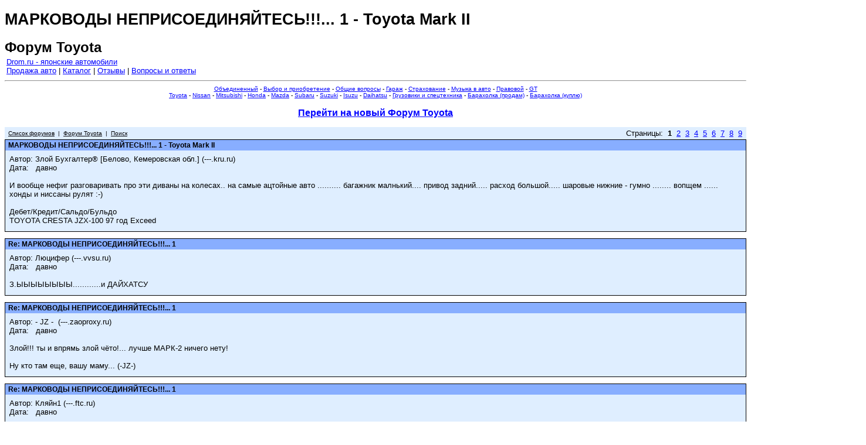

--- FILE ---
content_type: text/html; charset=windows-1251
request_url: https://forum.drom.ru/toyota/Toyota-Mark-II-1520898.html
body_size: 16779
content:
<!DOCTYPE html PUBLIC "-//W3C//DTD XHTML 1.0 Transitional//EN" "XHTML1-t.dtd">
<HTML>
<HEAD>
<meta http-equiv="Content-Type" content="text/html; charset=windows-1251">
<TITLE>МАРКОВОДЫ НЕПРИСОЕДИНЯЙТЕСЬ!!!...   1 - Toyota Mark II</TITLE>
<link rel="STYLESHEET" type="text/css" href="/phorum.css?update=06102010" />
<link rel="icon" href="https://images.drom.ru/favicon.ico" type="image/x-icon">
<link rel="shortcut icon" href="https://images.drom.ru/favicon.ico" type="image/x-icon">
<meta name="google-site-verification" content="C5t0JXX-qb91Gnom6hlzsiTl2XSM97FgHYvYhhasPbE" />
<meta name="keywords" content="Форум, Toyota, МАРКОВОДЫ, НЕПРИСОЕДИНЯЙТЕСЬ, вообще, нефиг, разговаривать, диваны, колесах, самые, ацтойные, авто, багажник, малнький, привод, задний, расход, большой, шаровые, нижние, гумно, вопщем, хонды, ниссаны, рулят"/>
<meta name="description" content="И вообще нефиг разговаривать про эти диваны на колесах.. на самые ацтойные авто .......... багажник малнький.... привод задний..... расход большой..... шаровые нижние - гумно ........ вопщем ...... хо"/>
</HEAD>

<body bgcolor="#FFFFFF" link="#0000FF" alink="#FF0000" vlink="#330000">
<h1>МАРКОВОДЫ НЕПРИСОЕДИНЯЙТЕСЬ!!!...   1 - Toyota Mark II</h1>
<div class="PhorumForumTitle2">Форум Toyota</div>
<table width=100%><tr><td valign=top>
<a href="http://www.drom.ru/">Drom.ru - японские автомобили</a>
<br><a href="http://auto.drom.ru/">Продажа авто</a> | <a href="http://www.drom.ru/catalog/">Каталог</a> | <a href="http://www.drom.ru/reviews/">Отзывы</a> | <a href="http://www.drom.ru/faq/">Вопросы и ответы</a>
</td>
<td valign=top>
</td>
</tr>
</table>
<hr><font class="PhorumNav"><center><a href='/all/'>Объединенный</a> - <a href='/choice/'>Выбор и приобретение</a> - <a href='/issues/'>Общие вопросы</a> - <a href='/off-topic/'>Гараж</a> - <a href='/insurance/'>Страхование</a> - <a href='/audio/'>Музыка в авто</a> - <a href='/law/'>Правовой</a> - <a href='/gt/'>GT</a><br><a href='/toyota/'>Toyota</a> - <a href='/nissan/'>Nissan</a> - <a href='/mitsubishi/'>Mitsubishi</a> - <a href='/honda/'>Honda</a> - <a href='/mazda/'>Mazda</a> - <a href='/subaru/'>Subaru</a> - <a href='/suzuki/'>Suzuki</a> - <a href='/isuzu/'>Isuzu</a> - <a href='/daihatsu/'>Daihatsu</a> - <a href='/truck/'>Грузовики и спецтехника</a> - <a href='/sell/'>Барахолка (продам)</a> - <a href='/buy/'>Барахолка (куплю)</a></font></center><p>
<h3 align=center><a href="https://forums.drom.ru/forumdisplay.php?f=62">Перейти на новый Форум Toyota</a></h3>
<p>
<script language="JavaScript" type="text/javascript">

function c(id){
window.open('bm.php?id='+id+'&f='+1+'&t='+1520898+'&c='+0,'','width=400,height=150,resizable=no,scrollbars=no,toolbar=no,status=no,menubar=no');
}

function delmsg(url){
ans=window.confirm("Вы собираетесь удалить это \nсообщение и все его ветви.\n Продолжить?");
  if(ans){
    window.location.replace(url);
  }
}
</script>
<table width="100%" cellspacing="0" cellpadding="3" border="0">
<tr>
<td width="100%" align="left"  bgcolor="#DFEEFF"><FONT color='#000000' class="PhorumNav">&nbsp;<a href="/"><FONT color='#000000' class="PhorumNav">Список форумов</font></a>&nbsp;&nbsp;|&nbsp;&nbsp;<a href="./"><FONT color='#000000' class="PhorumNav">Форум Toyota</font></a>&nbsp;&nbsp;|&nbsp;&nbsp;<a href="/search.php?f=15"><FONT color='#000000' class="PhorumNav">Поиск</font></a>&nbsp;</font> <span style="font-size:11px;"></span>
</td>
<td nowrap align="right"  bgcolor="#DFEEFF">Страницы:&nbsp;&nbsp;<b>1</b>&nbsp;&nbsp;<a href="Toyota-Mark-II-1520898-p2.html">2</a>&nbsp;&nbsp;<a href="Toyota-Mark-II-1520898-p3.html">3</a>&nbsp;&nbsp;<a href="Toyota-Mark-II-1520898-p4.html">4</a>&nbsp;&nbsp;<a href="Toyota-Mark-II-1520898-p5.html">5</a>&nbsp;&nbsp;<a href="Toyota-Mark-II-1520898-p6.html">6</a>&nbsp;&nbsp;<a href="Toyota-Mark-II-1520898-p7.html">7</a>&nbsp;&nbsp;<a href="Toyota-Mark-II-1520898-p8.html">8</a>&nbsp;&nbsp;<a href="Toyota-Mark-II-1520898-p9.html">9</a>&nbsp;</tr>
</table>
<a name="reply_1520898"></a>
<table class="PhorumListTable" width="100%" cellspacing="0" cellpadding="2" border="0">
<tr>
<td  bgcolor="#88AEFF"><FONT class="PhorumTableHeader" color="#000000">&nbsp;МАРКОВОДЫ НЕПРИСОЕДИНЯЙТЕСЬ!!!...   1 - Toyota Mark II</font></td>
</tr>
<tr>
<td  bgcolor="#DFEEFF" valign="TOP"><table width="100%" cellspacing="0" cellpadding="5" border="0">
<tr>
<td  bgcolor="#DFEEFF" width="100%" valign="top"><font class="PhorumMessage" color="#000000">
Автор:&nbsp;Злой Бухгалтер® [Белово, Кемеровская обл.]&nbsp;(---.kru.ru)<br>
Дата:&nbsp;&nbsp;&nbsp;давно<br>
<br>И вообще нефиг разговаривать про эти диваны на колесах.. на самые ацтойные авто .......... багажник малнький.... привод задний..... расход большой..... шаровые нижние - гумно ........ вопщем ...... хонды и ниссаны рулят :-)<br />
<br />
Дебет/Кредит/Сальдо/Бульдо<br />
TOYOTA CRESTA JZX-100 97 год Exceed</font>
</td></tr></table></td></tr>
<tr>
<td valign="TOP" width="100%" align="RIGHT"  bgcolor="#DFEEFF">


</td>
</tr>
</table>
<table width="100%" cellspacing="0" cellpadding="0" border="0">
<tr>
<td width="100%"><FONT color='#000000' class="PhorumNav">&nbsp;</font></td>
</tr>
</table>
<a name="reply_1520917"></a>
<table class="PhorumListTable" width="100%" cellspacing="0" cellpadding="2" border="0">
<tr>
<td  bgcolor="#88AEFF"><FONT class="PhorumTableHeader" color="#000000">&nbsp;Re: МАРКОВОДЫ НЕПРИСОЕДИНЯЙТЕСЬ!!!...   1</font></td>
</tr>
<tr>
<td  bgcolor="#DFEEFF" valign="TOP"><table width="100%" cellspacing="0" cellpadding="5" border="0">
<tr>
<td  bgcolor="#DFEEFF" width="100%" valign="top"><font class="PhorumMessage" color="#000000">
Автор:&nbsp;Люцифер&nbsp;(---.vvsu.ru)<br>
Дата:&nbsp;&nbsp;&nbsp;давно<br>
<br>З.ЫЫЫЫЫЫЫЫ............и ДАЙХАТСУ</font>
</td></tr></table></td></tr>
<tr>
<td valign="TOP" width="100%" align="RIGHT"  bgcolor="#DFEEFF">


</td>
</tr>
</table>
<table width="100%" cellspacing="0" cellpadding="0" border="0">
<tr>
<td width="100%"><FONT color='#000000' class="PhorumNav">&nbsp;</font></td>
</tr>
</table>
<a name="reply_1520939"></a>
<table class="PhorumListTable" width="100%" cellspacing="0" cellpadding="2" border="0">
<tr>
<td  bgcolor="#88AEFF"><FONT class="PhorumTableHeader" color="#000000">&nbsp;Re: МАРКОВОДЫ НЕПРИСОЕДИНЯЙТЕСЬ!!!...   1</font></td>
</tr>
<tr>
<td  bgcolor="#DFEEFF" valign="TOP"><table width="100%" cellspacing="0" cellpadding="5" border="0">
<tr>
<td  bgcolor="#DFEEFF" width="100%" valign="top"><font class="PhorumMessage" color="#000000">
Автор:&nbsp;- JZ - &nbsp;(---.zaoproxy.ru)<br>
Дата:&nbsp;&nbsp;&nbsp;давно<br>
<br>Злой!!!  ты и впрямь злой чёто!...  лучше МАРК-2 ничего нету!<br />
<br />
Ну кто там еще, вашу маму...      (-JZ-)</font>
</td></tr></table></td></tr>
<tr>
<td valign="TOP" width="100%" align="RIGHT"  bgcolor="#DFEEFF">


</td>
</tr>
</table>
<table width="100%" cellspacing="0" cellpadding="0" border="0">
<tr>
<td width="100%"><FONT color='#000000' class="PhorumNav">&nbsp;</font></td>
</tr>
</table>
<a name="reply_1520943"></a>
<table class="PhorumListTable" width="100%" cellspacing="0" cellpadding="2" border="0">
<tr>
<td  bgcolor="#88AEFF"><FONT class="PhorumTableHeader" color="#000000">&nbsp;Re: МАРКОВОДЫ НЕПРИСОЕДИНЯЙТЕСЬ!!!...   1</font></td>
</tr>
<tr>
<td  bgcolor="#DFEEFF" valign="TOP"><table width="100%" cellspacing="0" cellpadding="5" border="0">
<tr>
<td  bgcolor="#DFEEFF" width="100%" valign="top"><font class="PhorumMessage" color="#000000">
Автор:&nbsp;Кляйн1&nbsp;(---.ftc.ru)<br>
Дата:&nbsp;&nbsp;&nbsp;давно<br>
<br>Там еще салон тестный. Я при росте 175 см в шляпе-циллиндре за потолок цепляюсь а в валенках не хватает места педали нажимать.<br />
Еще существенный косяк - нельзя на стоянке можно дворники вывесить чтоб не примерзали.</font>
</td></tr></table></td></tr>
<tr>
<td valign="TOP" width="100%" align="RIGHT"  bgcolor="#DFEEFF">


</td>
</tr>
</table>
<table width="100%" cellspacing="0" cellpadding="0" border="0">
<tr>
<td width="100%"><FONT color='#000000' class="PhorumNav">&nbsp;</font></td>
</tr>
</table>
<a name="reply_1520944"></a>
<table class="PhorumListTable" width="100%" cellspacing="0" cellpadding="2" border="0">
<tr>
<td  bgcolor="#88AEFF"><FONT class="PhorumTableHeader" color="#000000">&nbsp;Re: МАРКОВОДЫ НЕПРИСОЕДИНЯЙТЕСЬ!!!...   1</font></td>
</tr>
<tr>
<td  bgcolor="#DFEEFF" valign="TOP"><table width="100%" cellspacing="0" cellpadding="5" border="0">
<tr>
<td  bgcolor="#DFEEFF" width="100%" valign="top"><font class="PhorumMessage" color="#000000">
Автор:&nbsp;Валдай [Кемерово]&nbsp;(---.scs-900.ru)<br>
Дата:&nbsp;&nbsp;&nbsp;давно<br>
<br>Все равно его не брошу, патамучта он хароший.<br />
<br />
(Toyota Carina 1992 AT-190 5A-FE) - продана<br />
марк2 94 года, почти мой.<br />
Их орда, а нас рать!!!<br />
</font>
</td></tr></table></td></tr>
<tr>
<td valign="TOP" width="100%" align="RIGHT"  bgcolor="#DFEEFF">


</td>
</tr>
</table>
<table width="100%" cellspacing="0" cellpadding="0" border="0">
<tr>
<td width="100%"><FONT color='#000000' class="PhorumNav">&nbsp;</font></td>
</tr>
</table>
<a name="reply_1520945"></a>
<table class="PhorumListTable" width="100%" cellspacing="0" cellpadding="2" border="0">
<tr>
<td  bgcolor="#88AEFF"><FONT class="PhorumTableHeader" color="#000000">&nbsp;Re: МАРКОВОДЫ НЕПРИСОЕДИНЯЙТЕСЬ!!!...   1</font></td>
</tr>
<tr>
<td  bgcolor="#DFEEFF" valign="TOP"><table width="100%" cellspacing="0" cellpadding="5" border="0">
<tr>
<td  bgcolor="#DFEEFF" width="100%" valign="top"><font class="PhorumMessage" color="#000000">
Автор:&nbsp;aser [Бeлебей]&nbsp;(---.dial.ufamts.ru)<br>
Дата:&nbsp;&nbsp;&nbsp;давно<br>
<br>а я сегодня машинку завел , два дня не брал температура -37 была .У друга Тазовода аж лицо перекосилось , не верил что заведется . Легко со второго раза , аккумулятор 45а.<br />
<br />
Управляй мечтой.<br />
<a href="http://foto.auto.vl.ru/74/323/">Toyota Cresta GX100 1G-FE 97г.</a></font>
</td></tr></table></td></tr>
<tr>
<td valign="TOP" width="100%" align="RIGHT"  bgcolor="#DFEEFF">


</td>
</tr>
</table>
<table width="100%" cellspacing="0" cellpadding="0" border="0">
<tr>
<td width="100%"><FONT color='#000000' class="PhorumNav">&nbsp;</font></td>
</tr>
</table>
<a name="reply_1520956"></a>
<table class="PhorumListTable" width="100%" cellspacing="0" cellpadding="2" border="0">
<tr>
<td  bgcolor="#88AEFF"><FONT class="PhorumTableHeader" color="#000000">&nbsp;Re: МАРКОВОДЫ НЕПРИСОЕДИНЯЙТЕСЬ!!!...   1</font></td>
</tr>
<tr>
<td  bgcolor="#DFEEFF" valign="TOP"><table width="100%" cellspacing="0" cellpadding="5" border="0">
<tr>
<td  bgcolor="#DFEEFF" width="100%" valign="top"><font class="PhorumMessage" color="#000000">
Автор:&nbsp;Злой Бухгалтер® [Белово, Кемеровская обл.]&nbsp;(81.1.249.---)<br>
Дата:&nbsp;&nbsp;&nbsp;давно<br>
<br>вот вот ...... машина так себе ..... нша волга получше будет.. и запчастей -оригинала хоть чем еш ...........  ато что завелась после морозов - повезло просто ....... хонды вон .... за -20 незаводятся и ненадо...... народ голову негреет ничем.. сел на такси и поехал..  а мы @!#$мся- заовдим...... надо брать чтонить другое :)<br />
<br />
Дебет/Кредит/Сальдо/Бульдо<br />
TOYOTA CRESTA JZX-100 97 год Exceed</font>
</td></tr></table></td></tr>
<tr>
<td valign="TOP" width="100%" align="RIGHT"  bgcolor="#DFEEFF">


</td>
</tr>
</table>
<table width="100%" cellspacing="0" cellpadding="0" border="0">
<tr>
<td width="100%"><FONT color='#000000' class="PhorumNav">&nbsp;</font></td>
</tr>
</table>
<a name="reply_1520966"></a>
<table class="PhorumListTable" width="100%" cellspacing="0" cellpadding="2" border="0">
<tr>
<td  bgcolor="#88AEFF"><FONT class="PhorumTableHeader" color="#000000">&nbsp;Re: МАРКОВОДЫ НЕПРИСОЕДИНЯЙТЕСЬ!!!...   1</font></td>
</tr>
<tr>
<td  bgcolor="#DFEEFF" valign="TOP"><table width="100%" cellspacing="0" cellpadding="5" border="0">
<tr>
<td  bgcolor="#DFEEFF" width="100%" valign="top"><font class="PhorumMessage" color="#000000">
Автор:&nbsp;Кляйн1&nbsp;(---.ftc.ru)<br>
Дата:&nbsp;&nbsp;&nbsp;давно<br>
<br>Тебе просто повезло. Я завожу в морозы так. На галстуке в теплый бокс, отогреваю, потом завожу.</font>
</td></tr></table></td></tr>
<tr>
<td valign="TOP" width="100%" align="RIGHT"  bgcolor="#DFEEFF">


</td>
</tr>
</table>
<table width="100%" cellspacing="0" cellpadding="0" border="0">
<tr>
<td width="100%"><FONT color='#000000' class="PhorumNav">&nbsp;</font></td>
</tr>
</table>
<a name="reply_1521029"></a>
<table class="PhorumListTable" width="100%" cellspacing="0" cellpadding="2" border="0">
<tr>
<td  bgcolor="#88AEFF"><FONT class="PhorumTableHeader" color="#000000">&nbsp;Re: МАРКОВОДЫ НЕПРИСОЕДИНЯЙТЕСЬ!!!...   1</font></td>
</tr>
<tr>
<td  bgcolor="#DFEEFF" valign="TOP"><table width="100%" cellspacing="0" cellpadding="5" border="0">
<tr>
<td  bgcolor="#DFEEFF" width="100%" valign="top"><font class="PhorumMessage" color="#000000">
Автор:&nbsp;(и)ван(я) [чита]&nbsp;(---.dialup.megalink.ru)<br>
Дата:&nbsp;&nbsp;&nbsp;давно<br>
<br>И жрет зимой как бык помои ,скоро ГАЗ-53 догоню<br />
<br />
chaser_98,1-jz-ge,vvt-i</font>
</td></tr></table></td></tr>
<tr>
<td valign="TOP" width="100%" align="RIGHT"  bgcolor="#DFEEFF">


</td>
</tr>
</table>
<table width="100%" cellspacing="0" cellpadding="0" border="0">
<tr>
<td width="100%"><FONT color='#000000' class="PhorumNav">&nbsp;</font></td>
</tr>
</table>
<a name="reply_1521066"></a>
<table class="PhorumListTable" width="100%" cellspacing="0" cellpadding="2" border="0">
<tr>
<td  bgcolor="#88AEFF"><FONT class="PhorumTableHeader" color="#000000">&nbsp;Re: МАРКОВОДЫ НЕПРИСОЕДИНЯЙТЕСЬ!!!...   1</font></td>
</tr>
<tr>
<td  bgcolor="#DFEEFF" valign="TOP"><table width="100%" cellspacing="0" cellpadding="5" border="0">
<tr>
<td  bgcolor="#DFEEFF" width="100%" valign="top"><font class="PhorumMessage" color="#000000">
Автор:&nbsp;egorr&nbsp;(83.149.53.---)<br>
Дата:&nbsp;&nbsp;&nbsp;давно<br>
<br>и 76й ему не нравится, все 95й просит</font>
</td></tr></table></td></tr>
<tr>
<td valign="TOP" width="100%" align="RIGHT"  bgcolor="#DFEEFF">


</td>
</tr>
</table>
<table width="100%" cellspacing="0" cellpadding="3" border="0"><tr>
<td width="100%" align="left"  bgcolor="#DFEEFF"></td>
<td nowrap align="right"  bgcolor="#DFEEFF">Страницы:&nbsp;&nbsp;<b>1</b>&nbsp;&nbsp;<a href="Toyota-Mark-II-1520898-p2.html">2</a>&nbsp;&nbsp;<a href="Toyota-Mark-II-1520898-p3.html">3</a>&nbsp;&nbsp;<a href="Toyota-Mark-II-1520898-p4.html">4</a>&nbsp;&nbsp;<a href="Toyota-Mark-II-1520898-p5.html">5</a>&nbsp;&nbsp;<a href="Toyota-Mark-II-1520898-p6.html">6</a>&nbsp;&nbsp;<a href="Toyota-Mark-II-1520898-p7.html">7</a>&nbsp;&nbsp;<a href="Toyota-Mark-II-1520898-p8.html">8</a>&nbsp;&nbsp;<a href="Toyota-Mark-II-1520898-p9.html">9</a>&nbsp;</tr>
</table>
<br><br>
<center><b>
<form action="vote.php" target="_blank" onsubmit="javascript:if(confirm('Действительно?'))this.submit();return false;">
<input type="hidden" name="i" value="1520898">
<input type="hidden" name="t" value="1520898">
<input type="hidden" name="f" value="1">
<input type="hidden" name="uid" value="">

<center><b>Подано голосов: 2</b></center></form>
</b></center>
<br><a name="REPLY"></a><h3 align=center><a href="https://forums.drom.ru/forumdisplay.php?f=62">Перейти на новый Форум Toyota</a></h3><br><center><a href="/toyota/map.html">Карта форума - Toyota</a></center><br><br><center><b>Toyota Mark II</b><br><b>Toyota</b> - <b>Nissan</b> - <b>Mitsubishi</b> - <b>Honda</b> - <b>Mazda</b> - <b>Subaru</b> - <b>Suzuki</b> - <b>Isuzu</b> - <b>Daihatsu</b><br>1990&nbsp;-&nbsp;1991&nbsp;-&nbsp;1992&nbsp;-&nbsp;1993&nbsp;-&nbsp;1994&nbsp;-&nbsp;1995&nbsp;-&nbsp;1996&nbsp;-&nbsp;1997&nbsp;-&nbsp;1998&nbsp;-&nbsp;1999&nbsp;-&nbsp;2000&nbsp;-&nbsp;2001&nbsp;-&nbsp;2002&nbsp;-&nbsp;2003&nbsp;-&nbsp;2004&nbsp;-&nbsp;2005&nbsp;-&nbsp;2006&nbsp;-&nbsp;2007&nbsp;-&nbsp;2008&nbsp;-&nbsp;2009&nbsp;-&nbsp;2010&nbsp;-&nbsp;2011&nbsp;-&nbsp;2012&nbsp;-&nbsp;2013&nbsp;-&nbsp;2014&nbsp;-&nbsp;2015&nbsp;-&nbsp;2016&nbsp;-&nbsp;2017&nbsp;-&nbsp;2018&nbsp;-&nbsp;2019&nbsp;-&nbsp;2020&nbsp;-&nbsp;2021&nbsp;-&nbsp;2022&nbsp;-&nbsp;2023&nbsp;-&nbsp;2024&nbsp;-&nbsp;2025&nbsp;-&nbsp;2026</center><br><div class="stats"><!--LiveInternet counter--><script type="text/javascript"><!--
            document.write('<img src="'+(window.location.protocol == 'https:' ? 'https:' : 'http:')+'//counter.yadro.ru/hit;drom?r'+
            escape(document.referrer)+((typeof(screen)=='undefined')?'':
            ';s'+screen.width+'*'+screen.height+'*'+(screen.colorDepth?
            screen.colorDepth:screen.pixelDepth))+';u'+escape(document.URL)+
            ';i'+escape('її'+document.title.substring(0,80))+';'+Math.random()+
            '" width=1 height=1 alt="">')//--></script><!--/LiveInternet--><div>
<div style="text-align: center"></div>
</body>
</html>


--- FILE ---
content_type: text/css
request_url: https://forum.drom.ru/phorum.css?update=06102010
body_size: 1592
content:
BODY, TD, TR, P, UL, OL, LI, INPUT, SELECT, DL, DD, DT, FONT
{
    font-family: Arial, Helvetica;font-size: 10pt;
}



.PhorumBodyArea
{
    font-family: Verdana, Arial, Clean, Helvetica, sans-serif;
    font-size: 12px;
    width: 500px;
}

.PhorumListTable
{
    border-style : solid;
    border-color : Black;
    border-width : 1px;
}

.PhorumListRow
{
    font-family: Verdana, Arial, Clean, Helvetica, sans-serif;
    font-size: 12px;
    height: 21px;
}

.PhorumListHeader
{
    font-family: Verdana, Arial, Clean, Helvetica, sans-serif;
    font-size : 14px;
    font-weight : bold;
    height: 24px;
}

.PhorumForumTitle
{
    font-family: Verdana, Arial, Clean, Helvetica, sans-serif;
    font-size : 18px;
    font-weight: bold;
}


.PhorumForumTitle2
{
    font-family: Verdana, Arial, Clean, Helvetica, sans-serif;
    font-size : 24px;
    font-weight: bold;
}


.PhorumTableHeader
{
    font-family: Verdana, Arial, Clean, Helvetica, sans-serif;
    font-size: 12px;
    font-weight: bold;
}

.PhorumNav
{
    font-family: Verdana, MS Sans Serif , Clean, sans-serif;
    font-size: 10px;
}

.PhorumNewFlag
{
    font-family: Verdana, MS Sans Serif , Clean, sans-serif;
    font-size: 10px;
    color: Red;
}

.N
{
    font-family: Verdana, MS Sans Serif , Clean, sans-serif;
    font-size: 10px;
    color: Red;
}


.PhorumMessage
{
    font-family: Arial, Helvetica;font-size: 10pt;
}

.input_submit{font-size:12px;background:#BFDEFF}

div.stats			{ display: inline; height: 0; left:-1000px; margin:0; padding:0; position:absolute; top:-1000px; visibility: hidden; width: 0 }
